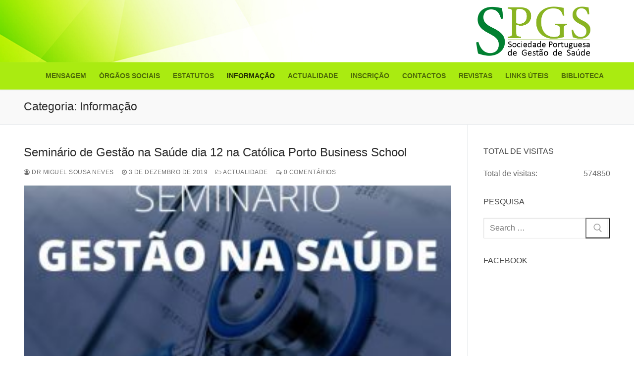

--- FILE ---
content_type: text/html; charset=UTF-8
request_url: http://spgsaude.pt/spgsweb/category/informacao/page/2/
body_size: 9597
content:
<!doctype html>
<html lang="pt-PT">
<head>
	<meta charset="UTF-8">
	<meta name="viewport" content="width=device-width, initial-scale=1, maximum-scale=10.0, user-scalable=yes">
	<link rel="profile" href="http://gmpg.org/xfn/11">
	<title>Informação &#8211; Página 2 &#8211; SPGSAUDE</title>
<link rel='dns-prefetch' href='//s.w.org' />
<link rel="alternate" type="application/rss+xml" title="SPGSAUDE &raquo; Feed" href="https://spgsaude.pt/spgsweb/feed/" />
<link rel="alternate" type="application/rss+xml" title="SPGSAUDE &raquo; Feed de comentários" href="https://spgsaude.pt/spgsweb/comments/feed/" />
<link rel="alternate" type="application/rss+xml" title="Feed de categorias SPGSAUDE &raquo; Informação" href="https://spgsaude.pt/spgsweb/category/informacao/feed/" />
		<script type="text/javascript">
			window._wpemojiSettings = {"baseUrl":"https:\/\/s.w.org\/images\/core\/emoji\/11.2.0\/72x72\/","ext":".png","svgUrl":"https:\/\/s.w.org\/images\/core\/emoji\/11.2.0\/svg\/","svgExt":".svg","source":{"concatemoji":"http:\/\/spgsaude.pt\/spgsweb\/wp-includes\/js\/wp-emoji-release.min.js?ver=5.1.19"}};
			!function(e,a,t){var n,r,o,i=a.createElement("canvas"),p=i.getContext&&i.getContext("2d");function s(e,t){var a=String.fromCharCode;p.clearRect(0,0,i.width,i.height),p.fillText(a.apply(this,e),0,0);e=i.toDataURL();return p.clearRect(0,0,i.width,i.height),p.fillText(a.apply(this,t),0,0),e===i.toDataURL()}function c(e){var t=a.createElement("script");t.src=e,t.defer=t.type="text/javascript",a.getElementsByTagName("head")[0].appendChild(t)}for(o=Array("flag","emoji"),t.supports={everything:!0,everythingExceptFlag:!0},r=0;r<o.length;r++)t.supports[o[r]]=function(e){if(!p||!p.fillText)return!1;switch(p.textBaseline="top",p.font="600 32px Arial",e){case"flag":return s([55356,56826,55356,56819],[55356,56826,8203,55356,56819])?!1:!s([55356,57332,56128,56423,56128,56418,56128,56421,56128,56430,56128,56423,56128,56447],[55356,57332,8203,56128,56423,8203,56128,56418,8203,56128,56421,8203,56128,56430,8203,56128,56423,8203,56128,56447]);case"emoji":return!s([55358,56760,9792,65039],[55358,56760,8203,9792,65039])}return!1}(o[r]),t.supports.everything=t.supports.everything&&t.supports[o[r]],"flag"!==o[r]&&(t.supports.everythingExceptFlag=t.supports.everythingExceptFlag&&t.supports[o[r]]);t.supports.everythingExceptFlag=t.supports.everythingExceptFlag&&!t.supports.flag,t.DOMReady=!1,t.readyCallback=function(){t.DOMReady=!0},t.supports.everything||(n=function(){t.readyCallback()},a.addEventListener?(a.addEventListener("DOMContentLoaded",n,!1),e.addEventListener("load",n,!1)):(e.attachEvent("onload",n),a.attachEvent("onreadystatechange",function(){"complete"===a.readyState&&t.readyCallback()})),(n=t.source||{}).concatemoji?c(n.concatemoji):n.wpemoji&&n.twemoji&&(c(n.twemoji),c(n.wpemoji)))}(window,document,window._wpemojiSettings);
		</script>
		<style type="text/css">
img.wp-smiley,
img.emoji {
	display: inline !important;
	border: none !important;
	box-shadow: none !important;
	height: 1em !important;
	width: 1em !important;
	margin: 0 .07em !important;
	vertical-align: -0.1em !important;
	background: none !important;
	padding: 0 !important;
}
</style>
	<link rel='stylesheet' id='wp-block-library-css'  href='http://spgsaude.pt/spgsweb/wp-includes/css/dist/block-library/style.min.css?ver=5.1.19' type='text/css' media='all' />
<link rel='stylesheet' id='cfblbcss-css'  href='http://spgsaude.pt/spgsweb/wp-content/plugins/cardoza-facebook-like-box/cardozafacebook.css?ver=5.1.19' type='text/css' media='all' />
<link rel='stylesheet' id='contact-form-7-css'  href='http://spgsaude.pt/spgsweb/wp-content/plugins/contact-form-7/includes/css/styles.css?ver=5.1.1' type='text/css' media='all' />
<link rel='stylesheet' id='font-awesome-css'  href='http://spgsaude.pt/spgsweb/wp-content/plugins/elementor/assets/lib/font-awesome/css/font-awesome.min.css?ver=4.7.0' type='text/css' media='all' />
<link rel='stylesheet' id='customify-style-css'  href='http://spgsaude.pt/spgsweb/wp-content/themes/customify/style.min.css?ver=0.4.5' type='text/css' media='all' />
<style id='customify-style-inline-css' type='text/css'>
#blog-posts .entry-readmore a  {background-color: rgba(129,215,66,0.08);} #blog-posts .entry-readmore a:hover  {background-color: #81d742;} .header-top .header--row-inner,body:not(.fl-builder-edit) .button,body:not(.fl-builder-edit) button:not(.menu-mobile-toggle, .components-button, .customize-partial-edit-shortcut-button),body:not(.fl-builder-edit) input[type="button"]:not(.ed_button),button.button,input[type="button"]:not(.ed_button, .components-button, .customize-partial-edit-shortcut-button),input[type="reset"]:not(.components-button, .customize-partial-edit-shortcut-button),input[type="submit"]:not(.components-button, .customize-partial-edit-shortcut-button),.pagination .nav-links > *:hover,.pagination .nav-links span,.nav-menu-desktop.style-full-height .primary-menu-ul > li.current-menu-item > a,.nav-menu-desktop.style-full-height .primary-menu-ul > li.current-menu-ancestor > a,.nav-menu-desktop.style-full-height .primary-menu-ul > li > a:hover,.posts-layout .readmore-button:hover{    background-color: #81d742;}.posts-layout .readmore-button {color: #81d742;}.pagination .nav-links > *:hover,.pagination .nav-links span,.entry-single .tags-links a:hover,.entry-single .cat-links a:hover,.posts-layout .readmore-button,.posts-layout .readmore-button:hover{    border-color: #81d742;}.customify-builder-btn{    background-color: #c3512f;}body{    color: #686868;}abbr, acronym {    border-bottom-color: #686868;}a                {                    color: #b1d69e;}a:hover,a:focus,.link-meta:hover, .link-meta a:hover{    color: #111111;}h2 + h3,.comments-area h2 + .comments-title,.h2 + h3,.comments-area .h2 + .comments-title,.page-breadcrumb {    border-top-color: #eaecee;}blockquote,.site-content .widget-area .menu li.current-menu-item > a:before{    border-left-color: #eaecee;}@media screen and (min-width: 64em) {    .comment-list .children li.comment {        border-left-color: #eaecee;    }    .comment-list .children li.comment:after {        background-color: #eaecee;    }}.page-titlebar, .page-breadcrumb,.posts-layout .entry-inner {    border-bottom-color: #eaecee;}.header-search-form .search-field,.entry-content .page-links a,.header-search-modal,.pagination .nav-links > *,.entry-footer .tags-links a, .entry-footer .cat-links a,.search .content-area article,.site-content .widget-area .menu li.current-menu-item > a,.posts-layout .entry-inner,.post-navigation .nav-links,article.comment .comment-meta,.widget-area .widget_pages li a, .widget-area .widget_categories li a, .widget-area .widget_archive li a, .widget-area .widget_meta li a, .widget-area .widget_nav_menu li a, .widget-area .widget_product_categories li a, .widget-area .widget_recent_entries li a, .widget-area .widget_rss li a,.widget-area .widget_recent_comments li{    border-color: #eaecee;}.header-search-modal::before {    border-top-color: #eaecee;    border-left-color: #eaecee;}@media screen and (min-width: 48em) {    .content-sidebar.sidebar_vertical_border .content-area {        border-right-color: #eaecee;    }    .sidebar-content.sidebar_vertical_border .content-area {        border-left-color: #eaecee;    }    .sidebar-sidebar-content.sidebar_vertical_border .sidebar-primary {        border-right-color: #eaecee;    }    .sidebar-sidebar-content.sidebar_vertical_border .sidebar-secondary {        border-right-color: #eaecee;    }    .content-sidebar-sidebar.sidebar_vertical_border .sidebar-primary {        border-left-color: #eaecee;    }    .content-sidebar-sidebar.sidebar_vertical_border .sidebar-secondary {        border-left-color: #eaecee;    }    .sidebar-content-sidebar.sidebar_vertical_border .content-area {        border-left-color: #eaecee;        border-right-color: #eaecee;    }    .sidebar-content-sidebar.sidebar_vertical_border .content-area {        border-left-color: #eaecee;        border-right-color: #eaecee;    }}article.comment .comment-post-author {background: #6d6d6d;}.pagination .nav-links > *,.link-meta,.link-meta a,.color-meta,.entry-single .tags-links:before,.entry-single .cats-links:before{    color: #6d6d6d;}h1, h2, h3, h4, h5, h6 { color: #2b2b2b;}.site-content .widget-title { color: #444444;}#page-cover {background-image: url("http://spgsaude.pt/spgsweb/wp-content/themes/customify/assets/images/default-cover.jpg");}.header--row:not(.header--transparent).header-main .header--row-inner  {background-image: url("https://spgsaude.pt/spgsweb/wp-content/uploads/2019/01/background_spgs.jpg");-webkit-background-size: cover; -moz-background-size: cover; -o-background-size: cover; background-size: cover;background-position: top center;background-repeat: no-repeat;background-attachment: scroll;} .header--row:not(.header--transparent).header-bottom .header--row-inner  {background-color: #aaeb11;} #header-menu-sidebar-bg  {color: #000000; text-decoration-color: #000000;} #header-menu-sidebar-bg:before  {background-color: #70d628;} .sub-menu .li-duplicator {display:none !important;}.header-search_icon-item .header-search-modal  {border-style: solid;} .header-search_icon-item .search-field  {border-style: solid;} .dark-mode .header-search_box-item .search-form-fields, .header-search_box-item .search-form-fields  {border-style: solid;} .builder-item--primary-menu .nav-icon-angle { width: 0px; height: 0px; }#cb-row--footer-main .footer--row-inner {background-color: rgba(56,56,56,0.61)}body  {background-color: #FFFFFF;} .site-content .content-area  {background-color: #FFFFFF;} /* CSS for desktop */#page-cover .page-cover-inner {min-height: 300px;}#page-titlebar {text-align: left;}.header--row.header-top .customify-grid, .header--row.header-top .style-full-height .primary-menu-ul > li > a {min-height: 33px;}.header--row.header-main .customify-grid, .header--row.header-main .style-full-height .primary-menu-ul > li > a {min-height: 114px;}.header--row.header-bottom .customify-grid, .header--row.header-bottom .style-full-height .primary-menu-ul > li > a {min-height: 55px;}.header-menu-sidebar-inner {text-align: left;}.header--row .builder-item--logo, .builder-item.builder-item--group .item--inner.builder-item--logo {margin-top: 13px;margin-right: 13px;margin-bottom: 13px;margin-left: 13px;}.header--row .builder-first--nav-icon {text-align: right;}.header-search_icon-item .search-submit {margin-left: -40px;}.header-search_box-item .search-submit{margin-left: -40px;} .header-search_box-item .woo_bootster_search .search-submit{margin-left: -40px;} .header-search_box-item .header-search-form button.search-submit{margin-left:-40px;}.header--row .builder-first--primary-menu {text-align: right;}/* CSS for tablet */@media screen and (max-width: 1024px) { #page-cover .page-cover-inner {min-height: 250px;}.header--row .builder-first--nav-icon {text-align: right;}.header-search_icon-item .search-submit {margin-left: -40px;}.header-search_box-item .search-submit{margin-left: -40px;} .header-search_box-item .woo_bootster_search .search-submit{margin-left: -40px;} .header-search_box-item .header-search-form button.search-submit{margin-left:-40px;} }/* CSS for mobile */@media screen and (max-width: 568px) { #page-cover .page-cover-inner {min-height: 200px;}.header--row.header-top .customify-grid, .header--row.header-top .style-full-height .primary-menu-ul > li > a {min-height: 33px;}.header--row .builder-first--nav-icon {text-align: right;}.header-search_icon-item .search-submit {margin-left: -40px;}.header-search_box-item .search-submit{margin-left: -40px;} .header-search_box-item .woo_bootster_search .search-submit{margin-left: -40px;} .header-search_box-item .header-search-form button.search-submit{margin-left:-40px;} }
</style>
<script type='text/javascript' src='http://spgsaude.pt/spgsweb/wp-includes/js/jquery/jquery.js?ver=1.12.4'></script>
<script type='text/javascript' src='http://spgsaude.pt/spgsweb/wp-includes/js/jquery/jquery-migrate.min.js?ver=1.4.1'></script>
<script type='text/javascript' src='http://spgsaude.pt/spgsweb/wp-content/plugins/cardoza-facebook-like-box/cardozafacebook.js?ver=5.1.19'></script>
<link rel='https://api.w.org/' href='https://spgsaude.pt/spgsweb/wp-json/' />
<link rel="EditURI" type="application/rsd+xml" title="RSD" href="https://spgsaude.pt/spgsweb/xmlrpc.php?rsd" />
<link rel="wlwmanifest" type="application/wlwmanifest+xml" href="http://spgsaude.pt/spgsweb/wp-includes/wlwmanifest.xml" /> 
<meta name="generator" content="WordPress 5.1.19" />

<link rel="stylesheet" href="http://spgsaude.pt/spgsweb/wp-content/plugins/count-per-day/counter.css" type="text/css" />
		<style type="text/css">.recentcomments a{display:inline !important;padding:0 !important;margin:0 !important;}</style>
		</head>

<body class="archive paged category category-informacao category-3 wp-custom-logo paged-2 category-paged-2 hfeed content-sidebar main-layout-content-sidebar sidebar_vertical_border site-full-width menu_sidebar_dropdown elementor-default">
<div id="page" class="site box-shadow">
	<a class="skip-link screen-reader-text" href="#site-content">Saltar para conteúdo</a>
	<a class="close is-size-medium  close-panel close-sidebar-panel" href="#">
        <span class="hamburger hamburger--squeeze is-active">
            <span class="hamburger-box">
              <span class="hamburger-inner"><span class="screen-reader-text">Menu</span></span>
            </span>
        </span>
        <span class="screen-reader-text">Fechar</span>
        </a><header id="masthead" class="site-header header-"><div id="masthead-inner" class="site-header-inner">							<div  class="header-main header--row layout-full-contained"  id="cb-row--header-main"  data-row-id="main"  data-show-on="desktop mobile">
								<div class="header--row-inner header-main-inner light-mode">
									<div class="customify-container">
										<div class="customify-grid cb-row--desktop hide-on-mobile hide-on-tablet customify-grid-middle"><div class="customify-col-3_md-3_sm-3 builder-item builder-first--logo" data-push-left="off-9"><div class="item--inner builder-item--logo" data-section="title_tagline" data-item-id="logo" >		<div class="site-branding logo-right">
						<a href="https://spgsaude.pt/spgsweb/" class="logo-link" rel="home" itemprop="url">
				<img class="site-img-logo" src="https://spgsaude.pt/spgsweb/wp-content/uploads/2019/01/spgsaude_logo.png" alt="SPGSAUDE" srcset="https://spgsaude.pt/spgsweb/wp-content/uploads/2019/01/spgsaude_logo.png 2x">
							</a>
					</div><!-- .site-branding -->
		</div></div></div><div class="cb-row--mobile hide-on-desktop customify-grid customify-grid-middle"><div class="customify-col-3_md-3_sm-3 builder-item builder-first--nav-icon" data-push-left=""><div class="item--inner builder-item--nav-icon" data-section="header_menu_icon" data-item-id="nav-icon" >		<button type="button" class="menu-mobile-toggle item-button is-size-desktop-medium is-size-tablet-medium is-size-mobile-medium"  aria-label="nav icon">
			<span class="hamburger hamburger--squeeze">
				<span class="hamburger-box">
					<span class="hamburger-inner"></span>
				</span>
			</span>
			<span class="nav-icon--label hide-on-tablet hide-on-mobile">Menu</span></button>
		</div></div><div class="customify-col-6_md-6_sm-6 builder-item builder-first--logo" data-push-left="off-3"><div class="item--inner builder-item--logo" data-section="title_tagline" data-item-id="logo" >		<div class="site-branding logo-right">
						<a href="https://spgsaude.pt/spgsweb/" class="logo-link" rel="home" itemprop="url">
				<img class="site-img-logo" src="https://spgsaude.pt/spgsweb/wp-content/uploads/2019/01/spgsaude_logo.png" alt="SPGSAUDE" srcset="https://spgsaude.pt/spgsweb/wp-content/uploads/2019/01/spgsaude_logo.png 2x">
							</a>
					</div><!-- .site-branding -->
		</div></div></div>									</div>
								</div>
							</div>
														<div  class="header-bottom header--row hide-on-mobile hide-on-tablet layout-full-contained"  id="cb-row--header-bottom"  data-row-id="bottom"  data-show-on="desktop">
								<div class="header--row-inner header-bottom-inner light-mode">
									<div class="customify-container">
										<div class="customify-grid  customify-grid-middle"><div class="customify-col-12_md-12_sm-12 builder-item builder-first--primary-menu" data-push-left=""><div class="item--inner builder-item--primary-menu has_menu" data-section="header_menu_primary" data-item-id="primary-menu" ><nav  id="site-navigation-bottom-desktop" class="site-navigation primary-menu primary-menu-bottom nav-menu-desktop primary-menu-desktop style-plain"><ul id="menu-menu" class="primary-menu-ul menu nav-menu"><li id="menu-item--bottom-desktop-32" class="menu-item menu-item-type-post_type menu-item-object-page menu-item-32"><a href="https://spgsaude.pt/spgsweb/mensagem/"><span class="link-before">Mensagem</span></a></li>
<li id="menu-item--bottom-desktop-33" class="menu-item menu-item-type-post_type menu-item-object-page menu-item-33"><a href="https://spgsaude.pt/spgsweb/orgaos-sociais/"><span class="link-before">Órgãos Sociais</span></a></li>
<li id="menu-item--bottom-desktop-34" class="menu-item menu-item-type-post_type menu-item-object-page menu-item-34"><a href="https://spgsaude.pt/spgsweb/estatutos/"><span class="link-before">Estatutos</span></a></li>
<li id="menu-item--bottom-desktop-246" class="menu-item menu-item-type-taxonomy menu-item-object-category current-menu-item menu-item-246"><a href="https://spgsaude.pt/spgsweb/category/informacao/" aria-current="page"><span class="link-before">Informação</span></a></li>
<li id="menu-item--bottom-desktop-247" class="menu-item menu-item-type-taxonomy menu-item-object-category menu-item-247"><a href="https://spgsaude.pt/spgsweb/category/actualidade/"><span class="link-before">Actualidade</span></a></li>
<li id="menu-item--bottom-desktop-252" class="menu-item menu-item-type-post_type menu-item-object-page menu-item-252"><a href="https://spgsaude.pt/spgsweb/inscricao/"><span class="link-before">Inscrição</span></a></li>
<li id="menu-item--bottom-desktop-245" class="menu-item menu-item-type-post_type menu-item-object-page menu-item-245"><a href="https://spgsaude.pt/spgsweb/contactos/"><span class="link-before">Contactos</span></a></li>
<li id="menu-item--bottom-desktop-2119" class="menu-item menu-item-type-taxonomy menu-item-object-category menu-item-2119"><a href="https://spgsaude.pt/spgsweb/category/rpgs/"><span class="link-before">Revistas</span></a></li>
<li id="menu-item--bottom-desktop-3597" class="menu-item menu-item-type-taxonomy menu-item-object-category menu-item-3597"><a href="https://spgsaude.pt/spgsweb/category/links/"><span class="link-before">Links Úteis</span></a></li>
<li id="menu-item--bottom-desktop-3627" class="menu-item menu-item-type-taxonomy menu-item-object-category menu-item-3627"><a href="https://spgsaude.pt/spgsweb/category/biblioteca/"><span class="link-before">Biblioteca</span></a></li>
</ul></nav></div></div></div>									</div>
								</div>
							</div>
							<div id="header-menu-sidebar" class="header-menu-sidebar menu-sidebar-panel light-mode"><div id="header-menu-sidebar-bg" class="header-menu-sidebar-bg"><div id="header-menu-sidebar-inner" class="header-menu-sidebar-inner"><div class="builder-item-sidebar mobile-item--html"><div class="item--inner" data-item-id="html" data-section="header_html"><div class="builder-header-html-item item--html"><p>Faça já a sua Inscrição</p>
</div></div></div><div class="builder-item-sidebar mobile-item--primary-menu mobile-item--menu "><div class="item--inner" data-item-id="primary-menu" data-section="header_menu_primary"><nav  id="site-navigation-sidebar-mobile" class="site-navigation primary-menu primary-menu-sidebar nav-menu-mobile primary-menu-mobile style-plain"><ul id="menu-menu" class="primary-menu-ul menu nav-menu"><li id="menu-item--sidebar-mobile-32" class="menu-item menu-item-type-post_type menu-item-object-page menu-item-32"><a href="https://spgsaude.pt/spgsweb/mensagem/"><span class="link-before">Mensagem</span></a></li>
<li id="menu-item--sidebar-mobile-33" class="menu-item menu-item-type-post_type menu-item-object-page menu-item-33"><a href="https://spgsaude.pt/spgsweb/orgaos-sociais/"><span class="link-before">Órgãos Sociais</span></a></li>
<li id="menu-item--sidebar-mobile-34" class="menu-item menu-item-type-post_type menu-item-object-page menu-item-34"><a href="https://spgsaude.pt/spgsweb/estatutos/"><span class="link-before">Estatutos</span></a></li>
<li id="menu-item--sidebar-mobile-246" class="menu-item menu-item-type-taxonomy menu-item-object-category current-menu-item menu-item-246"><a href="https://spgsaude.pt/spgsweb/category/informacao/" aria-current="page"><span class="link-before">Informação</span></a></li>
<li id="menu-item--sidebar-mobile-247" class="menu-item menu-item-type-taxonomy menu-item-object-category menu-item-247"><a href="https://spgsaude.pt/spgsweb/category/actualidade/"><span class="link-before">Actualidade</span></a></li>
<li id="menu-item--sidebar-mobile-252" class="menu-item menu-item-type-post_type menu-item-object-page menu-item-252"><a href="https://spgsaude.pt/spgsweb/inscricao/"><span class="link-before">Inscrição</span></a></li>
<li id="menu-item--sidebar-mobile-245" class="menu-item menu-item-type-post_type menu-item-object-page menu-item-245"><a href="https://spgsaude.pt/spgsweb/contactos/"><span class="link-before">Contactos</span></a></li>
<li id="menu-item--sidebar-mobile-2119" class="menu-item menu-item-type-taxonomy menu-item-object-category menu-item-2119"><a href="https://spgsaude.pt/spgsweb/category/rpgs/"><span class="link-before">Revistas</span></a></li>
<li id="menu-item--sidebar-mobile-3597" class="menu-item menu-item-type-taxonomy menu-item-object-category menu-item-3597"><a href="https://spgsaude.pt/spgsweb/category/links/"><span class="link-before">Links Úteis</span></a></li>
<li id="menu-item--sidebar-mobile-3627" class="menu-item menu-item-type-taxonomy menu-item-object-category menu-item-3627"><a href="https://spgsaude.pt/spgsweb/category/biblioteca/"><span class="link-before">Biblioteca</span></a></li>
</ul></nav></div></div></div></div></div></div></header>		<div id="page-titlebar" class="page-header--item page-titlebar ">
			<div class="page-titlebar-inner customify-container">
				<h1 class="titlebar-title h4">Categoria: Informação</h1>			</div>
		</div>
			<div id="site-content" class="site-content">
		<div class="customify-container">
			<div class="customify-grid">
				<main id="main" class="content-area customify-col-9_sm-12">
					<div class="content-inner">
	<div id="blog-posts">		<div class="posts-layout-wrapper">
			<div class="posts-layout layout--blog_column" >
										<article class="entry odd post-7634 post type-post status-publish format-standard has-post-thumbnail hentry category-actualidade category-informacao tag-gestao tag-saude tag-seminario">
			<div class="entry-inner">
				<div class="entry-article-part entry-article-header"><h2 class="entry-title entry--item"><a href="https://spgsaude.pt/spgsweb/seminario-de-gestao-na-saude-dia-12-na-catolica-porto-business-school/" title="Seminário de Gestão na Saúde dia 12 na Católica Porto Business School" rel="bookmark" class="plain_color">Seminário de Gestão na Saúde dia 12 na Católica Porto Business School</a></h2>			<div class="entry-meta entry--item text-uppercase text-xsmall link-meta">
				<span class="meta-item byline"> <span class="author vcard"><a class="url fn n" href="https://spgsaude.pt/spgsweb/author/spgs/"><i class="fa fa-user-circle-o"></i> Dr Miguel Sousa Neves</a></span></span><span class="sep"></span><span class="meta-item posted-on"><a href="https://spgsaude.pt/spgsweb/seminario-de-gestao-na-saude-dia-12-na-catolica-porto-business-school/" rel="bookmark"><i class="fa fa-clock-o" aria-hidden="true"></i> <time class="entry-date published" datetime="2019-12-03T12:39:07+00:00">3 de Dezembro de 2019</time></a></span><span class="sep"></span><span class="meta-item meta-cat"><a href="https://spgsaude.pt/spgsweb/category/actualidade/" rel="tag"><i class="fa fa-folder-open-o" aria-hidden="true"></i> Actualidade</a></span><span class="sep"></span><span class="meta-item comments-link"><a href="https://spgsaude.pt/spgsweb/seminario-de-gestao-na-saude-dia-12-na-catolica-porto-business-school/#respond"><i class="fa fa-comments-o"></i> 0 comentários</a></span>			</div><!-- .entry-meta -->
			</div>					<div class="entry-article-part entry-media use-ratio">
						<a class="entry-media-link " href="https://spgsaude.pt/spgsweb/seminario-de-gestao-na-saude-dia-12-na-catolica-porto-business-school/" title="Seminário de Gestão na Saúde dia 12 na Católica Porto Business School" rel="bookmark"></a>
									<div class="entry-thumbnail has-thumb">
			<img width="300" height="180" src="https://spgsaude.pt/spgsweb/wp-content/uploads/2019/12/unnamed-300x180.jpg" class="attachment-medium size-medium wp-post-image" alt="" srcset="https://spgsaude.pt/spgsweb/wp-content/uploads/2019/12/unnamed-300x180.jpg 300w, https://spgsaude.pt/spgsweb/wp-content/uploads/2019/12/unnamed.jpg 584w" sizes="(max-width: 300px) 100vw, 300px" />			</div>
								</div>
								<div class="entry-content-data">
					<div class="entry-article-part entry-article-body"><div class="entry-excerpt entry--item"><p>A Católica Porto Business School promove no próximo dia 12 de dezembro o Seminário “Gestão na Saúde”. A sessão insere-se no âmbito da 9ª edição&hellip;</p>
</div></div><div class="entry-article-part entry-article-footer only-more">		<div class="entry-readmore entry--item">
			<a class="readmore-button" href="https://spgsaude.pt/spgsweb/seminario-de-gestao-na-saude-dia-12-na-catolica-porto-business-school/" title="">Ler mais &rarr;</a>
		</div><!-- .entry-content -->
		</div>				</div>
							</div>
		</article><!-- /.entry post -->
			<article class="entry even post-7631 post type-post status-publish format-standard hentry category-actualidade category-informacao tag-medicos tag-saude">
			<div class="entry-inner">
				<div class="entry-article-part entry-article-header"><h2 class="entry-title entry--item"><a href="https://spgsaude.pt/spgsweb/a-proposito-da-realidade-do-nosso-sns/" title="A propósito da realidade do nosso SNS" rel="bookmark" class="plain_color">A propósito da realidade do nosso SNS</a></h2>			<div class="entry-meta entry--item text-uppercase text-xsmall link-meta">
				<span class="meta-item byline"> <span class="author vcard"><a class="url fn n" href="https://spgsaude.pt/spgsweb/author/spgs/"><i class="fa fa-user-circle-o"></i> Dr Miguel Sousa Neves</a></span></span><span class="sep"></span><span class="meta-item posted-on"><a href="https://spgsaude.pt/spgsweb/a-proposito-da-realidade-do-nosso-sns/" rel="bookmark"><i class="fa fa-clock-o" aria-hidden="true"></i> <time class="entry-date published" datetime="2019-11-21T22:21:48+00:00">21 de Novembro de 2019</time></a></span><span class="sep"></span><span class="meta-item meta-cat"><a href="https://spgsaude.pt/spgsweb/category/actualidade/" rel="tag"><i class="fa fa-folder-open-o" aria-hidden="true"></i> Actualidade</a></span><span class="sep"></span><span class="meta-item comments-link"><a href="https://spgsaude.pt/spgsweb/a-proposito-da-realidade-do-nosso-sns/#respond"><i class="fa fa-comments-o"></i> 0 comentários</a></span>			</div><!-- .entry-meta -->
			</div>				<div class="entry-content-data">
					<div class="entry-article-part entry-article-body"><div class="entry-excerpt entry--item"><p>Queridos contribuintes portugueses, dirijo a vós a seguinte mensagem, uma vez que me parece perda de tempo tentar comunicar e transmitir algum bom senso à&hellip;</p>
</div></div><div class="entry-article-part entry-article-footer only-more">		<div class="entry-readmore entry--item">
			<a class="readmore-button" href="https://spgsaude.pt/spgsweb/a-proposito-da-realidade-do-nosso-sns/" title="">Ler mais &rarr;</a>
		</div><!-- .entry-content -->
		</div>				</div>
							</div>
		</article><!-- /.entry post -->
			<article class="entry odd post-7627 post type-post status-publish format-standard has-post-thumbnail hentry category-actualidade category-informacao tag-brasil tag-gestao tag-saude tag-spgs tag-unimed">
			<div class="entry-inner">
				<div class="entry-article-part entry-article-header"><h2 class="entry-title entry--item"><a href="https://spgsaude.pt/spgsweb/sociedade-portuguesa-de-gestao-de-saude-recebe-grupo-de-gestores-de-saude-brasileiros-e-mostra-exemplos-nacionais/" title="Sociedade Portuguesa de Gestão de Saúde recebe grupo de gestores de Saúde brasileiros e mostra exemplos nacionais" rel="bookmark" class="plain_color">Sociedade Portuguesa de Gestão de Saúde recebe grupo de gestores de Saúde brasileiros e mostra exemplos nacionais</a></h2>			<div class="entry-meta entry--item text-uppercase text-xsmall link-meta">
				<span class="meta-item byline"> <span class="author vcard"><a class="url fn n" href="https://spgsaude.pt/spgsweb/author/spgs/"><i class="fa fa-user-circle-o"></i> Dr Miguel Sousa Neves</a></span></span><span class="sep"></span><span class="meta-item posted-on"><a href="https://spgsaude.pt/spgsweb/sociedade-portuguesa-de-gestao-de-saude-recebe-grupo-de-gestores-de-saude-brasileiros-e-mostra-exemplos-nacionais/" rel="bookmark"><i class="fa fa-clock-o" aria-hidden="true"></i> <time class="entry-date published" datetime="2019-11-21T09:25:08+00:00">21 de Novembro de 2019</time></a></span><span class="sep"></span><span class="meta-item meta-cat"><a href="https://spgsaude.pt/spgsweb/category/actualidade/" rel="tag"><i class="fa fa-folder-open-o" aria-hidden="true"></i> Actualidade</a></span><span class="sep"></span><span class="meta-item comments-link"><a href="https://spgsaude.pt/spgsweb/sociedade-portuguesa-de-gestao-de-saude-recebe-grupo-de-gestores-de-saude-brasileiros-e-mostra-exemplos-nacionais/#respond"><i class="fa fa-comments-o"></i> 0 comentários</a></span>			</div><!-- .entry-meta -->
			</div>					<div class="entry-article-part entry-media use-ratio">
						<a class="entry-media-link " href="https://spgsaude.pt/spgsweb/sociedade-portuguesa-de-gestao-de-saude-recebe-grupo-de-gestores-de-saude-brasileiros-e-mostra-exemplos-nacionais/" title="Sociedade Portuguesa de Gestão de Saúde recebe grupo de gestores de Saúde brasileiros e mostra exemplos nacionais" rel="bookmark"></a>
									<div class="entry-thumbnail has-thumb">
			<img width="300" height="225" src="https://spgsaude.pt/spgsweb/wp-content/uploads/2019/11/ac662410-2378-44d3-a064-fd5f2ac67742-300x225.jpg" class="attachment-medium size-medium wp-post-image" alt="" srcset="https://spgsaude.pt/spgsweb/wp-content/uploads/2019/11/ac662410-2378-44d3-a064-fd5f2ac67742-300x225.jpg 300w, https://spgsaude.pt/spgsweb/wp-content/uploads/2019/11/ac662410-2378-44d3-a064-fd5f2ac67742-768x576.jpg 768w, https://spgsaude.pt/spgsweb/wp-content/uploads/2019/11/ac662410-2378-44d3-a064-fd5f2ac67742-1024x768.jpg 1024w" sizes="(max-width: 300px) 100vw, 300px" />			</div>
								</div>
								<div class="entry-content-data">
					<div class="entry-article-part entry-article-body"><div class="entry-excerpt entry--item"><p>Entre 18 e 22 de novembro está de visita a Portugal um grupo de 30 médicos gestores de Saúde da Unimed Brasil com o objetivo&hellip;</p>
</div></div><div class="entry-article-part entry-article-footer only-more">		<div class="entry-readmore entry--item">
			<a class="readmore-button" href="https://spgsaude.pt/spgsweb/sociedade-portuguesa-de-gestao-de-saude-recebe-grupo-de-gestores-de-saude-brasileiros-e-mostra-exemplos-nacionais/" title="">Ler mais &rarr;</a>
		</div><!-- .entry-content -->
		</div>				</div>
							</div>
		</article><!-- /.entry post -->
			<article class="entry even post-7622 post type-post status-publish format-standard has-post-thumbnail hentry category-actualidade category-informacao tag-adse tag-beneficiarios tag-convencao tag-miguel-sousa-neves">
			<div class="entry-inner">
				<div class="entry-article-part entry-article-header"><h2 class="entry-title entry--item"><a href="https://spgsaude.pt/spgsweb/a-proposito-do-relatorio-sobre-a-adse/" title="A propósito do relatório sobre a ADSE" rel="bookmark" class="plain_color">A propósito do relatório sobre a ADSE</a></h2>			<div class="entry-meta entry--item text-uppercase text-xsmall link-meta">
				<span class="meta-item byline"> <span class="author vcard"><a class="url fn n" href="https://spgsaude.pt/spgsweb/author/spgs/"><i class="fa fa-user-circle-o"></i> Dr Miguel Sousa Neves</a></span></span><span class="sep"></span><span class="meta-item posted-on"><a href="https://spgsaude.pt/spgsweb/a-proposito-do-relatorio-sobre-a-adse/" rel="bookmark"><i class="fa fa-clock-o" aria-hidden="true"></i> <time class="entry-date published" datetime="2019-10-31T12:26:43+00:00">31 de Outubro de 2019</time></a></span><span class="sep"></span><span class="meta-item meta-cat"><a href="https://spgsaude.pt/spgsweb/category/actualidade/" rel="tag"><i class="fa fa-folder-open-o" aria-hidden="true"></i> Actualidade</a></span><span class="sep"></span><span class="meta-item comments-link"><a href="https://spgsaude.pt/spgsweb/a-proposito-do-relatorio-sobre-a-adse/#comments"><i class="fa fa-comments-o"></i> 7 comentários</a></span>			</div><!-- .entry-meta -->
			</div>					<div class="entry-article-part entry-media use-ratio">
						<a class="entry-media-link " href="https://spgsaude.pt/spgsweb/a-proposito-do-relatorio-sobre-a-adse/" title="A propósito do relatório sobre a ADSE" rel="bookmark"></a>
									<div class="entry-thumbnail has-thumb">
			<img width="296" height="300" src="https://spgsaude.pt/spgsweb/wp-content/uploads/2019/10/IMG_1783-296x300.jpg" class="attachment-medium size-medium wp-post-image" alt="" srcset="https://spgsaude.pt/spgsweb/wp-content/uploads/2019/10/IMG_1783-296x300.jpg 296w, https://spgsaude.pt/spgsweb/wp-content/uploads/2019/10/IMG_1783-768x780.jpg 768w, https://spgsaude.pt/spgsweb/wp-content/uploads/2019/10/IMG_1783-1009x1024.jpg 1009w, https://spgsaude.pt/spgsweb/wp-content/uploads/2019/10/IMG_1783.jpg 1314w" sizes="(max-width: 296px) 100vw, 296px" />			</div>
								</div>
								<div class="entry-content-data">
					<div class="entry-article-part entry-article-body"><div class="entry-excerpt entry--item"><p>Miguel Sousa Neves, Presidente da Direção da Sociedade Portuguesa de Gestão de Saúde, refere que: Num país diferente as dívidas acumuladas por várias entidades das&hellip;</p>
</div></div><div class="entry-article-part entry-article-footer only-more">		<div class="entry-readmore entry--item">
			<a class="readmore-button" href="https://spgsaude.pt/spgsweb/a-proposito-do-relatorio-sobre-a-adse/" title="">Ler mais &rarr;</a>
		</div><!-- .entry-content -->
		</div>				</div>
							</div>
		</article><!-- /.entry post -->
			<article class="entry odd post-7618 post type-post status-publish format-standard has-post-thumbnail hentry category-actualidade category-informacao tag-governo tag-ministerio tag-saude tag-secretario-de-estado">
			<div class="entry-inner">
				<div class="entry-article-part entry-article-header"><h2 class="entry-title entry--item"><a href="https://spgsaude.pt/spgsweb/novos-secretarios-de-estado-na-saude/" title="Novos Secretários de Estado na Saúde" rel="bookmark" class="plain_color">Novos Secretários de Estado na Saúde</a></h2>			<div class="entry-meta entry--item text-uppercase text-xsmall link-meta">
				<span class="meta-item byline"> <span class="author vcard"><a class="url fn n" href="https://spgsaude.pt/spgsweb/author/spgs/"><i class="fa fa-user-circle-o"></i> Dr Miguel Sousa Neves</a></span></span><span class="sep"></span><span class="meta-item posted-on"><a href="https://spgsaude.pt/spgsweb/novos-secretarios-de-estado-na-saude/" rel="bookmark"><i class="fa fa-clock-o" aria-hidden="true"></i> <time class="entry-date published" datetime="2019-10-22T10:37:33+00:00">22 de Outubro de 2019</time></a></span><span class="sep"></span><span class="meta-item meta-cat"><a href="https://spgsaude.pt/spgsweb/category/actualidade/" rel="tag"><i class="fa fa-folder-open-o" aria-hidden="true"></i> Actualidade</a></span><span class="sep"></span><span class="meta-item comments-link"><a href="https://spgsaude.pt/spgsweb/novos-secretarios-de-estado-na-saude/#respond"><i class="fa fa-comments-o"></i> 0 comentários</a></span>			</div><!-- .entry-meta -->
			</div>					<div class="entry-article-part entry-media use-ratio">
						<a class="entry-media-link " href="https://spgsaude.pt/spgsweb/novos-secretarios-de-estado-na-saude/" title="Novos Secretários de Estado na Saúde" rel="bookmark"></a>
									<div class="entry-thumbnail has-thumb">
			<img width="300" height="114" src="https://spgsaude.pt/spgsweb/wp-content/uploads/2019/10/images-300x114.png" class="attachment-medium size-medium wp-post-image" alt="" srcset="https://spgsaude.pt/spgsweb/wp-content/uploads/2019/10/images-300x114.png 300w, https://spgsaude.pt/spgsweb/wp-content/uploads/2019/10/images.png 364w" sizes="(max-width: 300px) 100vw, 300px" />			</div>
								</div>
								<div class="entry-content-data">
					<div class="entry-article-part entry-article-body"><div class="entry-excerpt entry--item"><p>Foi esta segunda-feira, 21 de outubro, 15 dias depois das eleições, que o Governo, pelas mãos do Primeiro-Ministro, António Costa, entregou a lista dos Secretários&hellip;</p>
</div></div><div class="entry-article-part entry-article-footer only-more">		<div class="entry-readmore entry--item">
			<a class="readmore-button" href="https://spgsaude.pt/spgsweb/novos-secretarios-de-estado-na-saude/" title="">Ler mais &rarr;</a>
		</div><!-- .entry-content -->
		</div>				</div>
							</div>
		</article><!-- /.entry post -->
				</div>
			
	<nav class="navigation pagination" role="navigation">
		<h2 class="screen-reader-text">Navegação de artigos</h2>
		<div class="nav-links"><a class="prev page-numbers" href="https://spgsaude.pt/spgsweb/category/informacao/">Anterior</a>
<a class='page-numbers' href='https://spgsaude.pt/spgsweb/category/informacao/'>1</a>
<span aria-current='page' class='page-numbers current'>2</span>
<a class='page-numbers' href='https://spgsaude.pt/spgsweb/category/informacao/page/3/'>3</a>
<a class='page-numbers' href='https://spgsaude.pt/spgsweb/category/informacao/page/4/'>4</a>
<a class='page-numbers' href='https://spgsaude.pt/spgsweb/category/informacao/page/5/'>5</a>
<span class="page-numbers dots">&hellip;</span>
<a class='page-numbers' href='https://spgsaude.pt/spgsweb/category/informacao/page/31/'>31</a>
<a class="next page-numbers" href="https://spgsaude.pt/spgsweb/category/informacao/page/3/">Seguinte</a></div>
	</nav>		</div>
</div></div><!-- #.content-inner -->
              			</main><!-- #main -->
			<aside id="sidebar-primary" class="sidebar-primary customify-col-3_sm-12">
	<div class="sidebar-primary-inner sidebar-inner widget-area">
		<section id="countperday_widget-2" class="widget widget_countperday_widget"><h4 class="widget-title">Total de Visitas</h4><ul class="cpd"><li class="cpd-l"><span id="cpd_number_getuserall" class="cpd-r">574850</span>Total de visitas:</li></ul></section><section id="search-4" class="widget widget_search"><h4 class="widget-title">Pesquisa</h4>
		<form role="search" class="sidebar-search-form" action="https://spgsaude.pt/spgsweb/">
            <label>
                <span class="screen-reader-text">Pesquisar por:</span>
                <input type="search" class="search-field" placeholder="Search &hellip;" value="" name="s" title="Pesquisar por:" />
            </label>
            <button type="submit" class="search-submit" >
                <svg aria-hidden="true" focusable="false" role="presentation" xmlns="http://www.w3.org/2000/svg" width="20" height="21" viewBox="0 0 20 21">
                    <path id="svg-search" fill="currentColor" fill-rule="evenodd" d="M12.514 14.906a8.264 8.264 0 0 1-4.322 1.21C3.668 16.116 0 12.513 0 8.07 0 3.626 3.668.023 8.192.023c4.525 0 8.193 3.603 8.193 8.047 0 2.033-.769 3.89-2.035 5.307l4.999 5.552-1.775 1.597-5.06-5.62zm-4.322-.843c3.37 0 6.102-2.684 6.102-5.993 0-3.31-2.732-5.994-6.102-5.994S2.09 4.76 2.09 8.07c0 3.31 2.732 5.993 6.102 5.993z"></path>
                </svg>
            </button>
        </form></section><section id="fblbx" class="widget widget_cardoza_fb_like"><h4 class="widget-title">Facebook</h4>	<div class="fb-page" style="border:1px solid #"
			data-adapt-container-width="true";
			
	 data-height=""
     data-href="https://www.facebook.com/spgsaude/?locale="fr_FR""  
     data-small-header="false"  
     data-hide-cover="" 
     data-show-facepile="true"  
	 
	 	
    
	data-show-posts="false"
	 >
	
	
	
		
		
</div>
<div id="fb-root"></div>
<script>
  (function(d, s, id) {
    var js, fjs = d.getElementsByTagName(s)[0];
    if (d.getElementById(id)) return;
    js = d.createElement(s); js.id = id;
    js.src = "//connect.facebook.net/pt_PT/sdk.js#xfbml=1&version=v2.4";
    fjs.parentNode.insertBefore(js, fjs);
  }(document, 'script', 'facebook-jssdk'));
</script>
  
    </section>	</div>
</aside><!-- #sidebar-primary -->
		</div><!-- #.customify-grid -->
	</div><!-- #.customify-container -->
</div><!-- #content -->
<footer class="site-footer" id="site-footer">							<div  class="footer-main footer--row layout-full-contained"  id="cb-row--footer-main"  data-row-id="main"  data-show-on="desktop mobile">
								<div class="footer--row-inner footer-main-inner dark-mode">
									<div class="customify-container">
										<div class="customify-grid  customify-grid-top"><div class="customify-col-3_md-3_sm-6_xs-12 builder-item builder-first--footer-1" data-push-left="_sm-0"><div class="item--inner builder-item--footer-1" data-section="sidebar-widgets-footer-1" data-item-id="footer-1" ><div class="widget-area"><section id="text-5" class="widget widget_text"><h4 class="widget-title">Contacto</h4>			<div class="textwidget"><p>Sociedade Portuguesa de Gestão de Saúde</p>
<p>Av. Cidade de Montgeron, 212<br />
4490-402 PÓVOA DE VARZIM<br />
Telem.: 935 501 000<br />
(Chamada para rede móvel nacional)</p>
</div>
		</section></div></div></div><div class="customify-col-3_md-3_sm-6_xs-12 builder-item builder-first--footer-2" data-push-left="_sm-0"><div class="item--inner builder-item--footer-2" data-section="sidebar-widgets-footer-2" data-item-id="footer-2" ><div class="widget-area">		<section id="recent-posts-5" class="widget widget_recent_entries">		<h4 class="widget-title">Artigos recentes</h4>		<ul>
											<li>
					<a href="https://spgsaude.pt/spgsweb/aims-meeting-2026-decorre-em-abril/">AIMS meeting 2026 decorre em abril</a>
									</li>
											<li>
					<a href="https://spgsaude.pt/spgsweb/top-hospital-pharmacy-the-excellence-of-hospitals-applying-key-performance-indicators-to-assess-hospital-pharmacies-performance-in-portugal/">Top Hospital Pharmacy The excellence of hospitals: Applying key performance indicators to assess hospital pharmacies performance in Portugal</a>
									</li>
					</ul>
		</section></div></div></div><div class="customify-col-3_md-3_sm-6_xs-12 builder-item builder-first--footer-3" data-push-left="_sm-0"><div class="item--inner builder-item--footer-3" data-section="sidebar-widgets-footer-3" data-item-id="footer-3" ><div class="widget-area"><section id="recent-comments-4" class="widget widget_recent_comments"><h4 class="widget-title">Comentários recentes</h4><ul id="recentcomments"><li class="recentcomments"><span class="comment-author-link">Lino Rosado</span> em <a href="https://spgsaude.pt/spgsweb/promocao-da-atividade-fisica-nos-cuidados-de-saude-primarios-o-facilitador-de-vidas-mais-saudaveis/#comment-56803">Promoção da atividade física nos cuidados de saúde primários: o facilitador de vidas mais saudáveis</a></li><li class="recentcomments"><span class="comment-author-link">Patrícia Carvalho</span> em <a href="https://spgsaude.pt/spgsweb/inscricaoaceite/#comment-52164">A sua inscrição foi aceite.</a></li></ul></section></div></div></div><div class="customify-col-3_md-3_sm-6_xs-12 builder-item builder-first--footer-4" data-push-left="_sm-0"><div class="item--inner builder-item--footer-4" data-section="sidebar-widgets-footer-4" data-item-id="footer-4" ><div class="widget-area"><section id="search-7" class="widget widget_search"><h4 class="widget-title">Pesquisa</h4>
		<form role="search" class="sidebar-search-form" action="https://spgsaude.pt/spgsweb/">
            <label>
                <span class="screen-reader-text">Pesquisar por:</span>
                <input type="search" class="search-field" placeholder="Search &hellip;" value="" name="s" title="Pesquisar por:" />
            </label>
            <button type="submit" class="search-submit" >
                <svg aria-hidden="true" focusable="false" role="presentation" xmlns="http://www.w3.org/2000/svg" width="20" height="21" viewBox="0 0 20 21">
                    <path id="svg-search" fill="currentColor" fill-rule="evenodd" d="M12.514 14.906a8.264 8.264 0 0 1-4.322 1.21C3.668 16.116 0 12.513 0 8.07 0 3.626 3.668.023 8.192.023c4.525 0 8.193 3.603 8.193 8.047 0 2.033-.769 3.89-2.035 5.307l4.999 5.552-1.775 1.597-5.06-5.62zm-4.322-.843c3.37 0 6.102-2.684 6.102-5.993 0-3.31-2.732-5.994-6.102-5.994S2.09 4.76 2.09 8.07c0 3.31 2.732 5.993 6.102 5.993z"></path>
                </svg>
            </button>
        </form></section></div></div></div></div>									</div>
								</div>
							</div>
														<div  class="footer-bottom footer--row layout-full-contained"  id="cb-row--footer-bottom"  data-row-id="bottom"  data-show-on="desktop">
								<div class="footer--row-inner footer-bottom-inner dark-mode">
									<div class="customify-container">
										<div class="customify-grid  customify-grid-top"><div class="customify-col-12_md-12_sm-12_xs-12 builder-item builder-first--footer_copyright" data-push-left="_sm-0"><div class="item--inner builder-item--footer_copyright" data-section="footer_copyright" data-item-id="footer_copyright" ><div class="builder-footer-copyright-item footer-copyright"><p>Copyright &copy; 2026 SPGSAUDE</p>
</div></div></div></div>									</div>
								</div>
							</div>
							</footer></div><!-- #page -->

	<script>
			var modal = document.getElementById('cfblb_modal');
		if(modal)
		{
				var span = document.getElementsByClassName("cfblb_close")[0];

				span.onclick = function() {
					modal.style.display = "none";
				}
				
				window.onclick = function(event) {
					if (event.target == modal) {
						modal.style.display = "none";
					}
				}
		}		
	</script>
<script type='text/javascript'>
/* <![CDATA[ */
var wpcf7 = {"apiSettings":{"root":"https:\/\/spgsaude.pt\/spgsweb\/wp-json\/contact-form-7\/v1","namespace":"contact-form-7\/v1"}};
/* ]]> */
</script>
<script type='text/javascript' src='http://spgsaude.pt/spgsweb/wp-content/plugins/contact-form-7/includes/js/scripts.js?ver=5.1.1'></script>
<script type='text/javascript'>
/* <![CDATA[ */
var Customify_JS = {"is_rtl":"","css_media_queries":{"all":"%s","desktop":"%s","tablet":"@media screen and (max-width: 1024px) { %s }","mobile":"@media screen and (max-width: 568px) { %s }"},"sidebar_menu_no_duplicator":"1"};
/* ]]> */
</script>
<script type='text/javascript' src='http://spgsaude.pt/spgsweb/wp-content/themes/customify/assets/js/theme.min.js?ver=0.4.5'></script>
<script type='text/javascript' src='http://spgsaude.pt/spgsweb/wp-includes/js/wp-embed.min.js?ver=5.1.19'></script>

</body>
</html>
